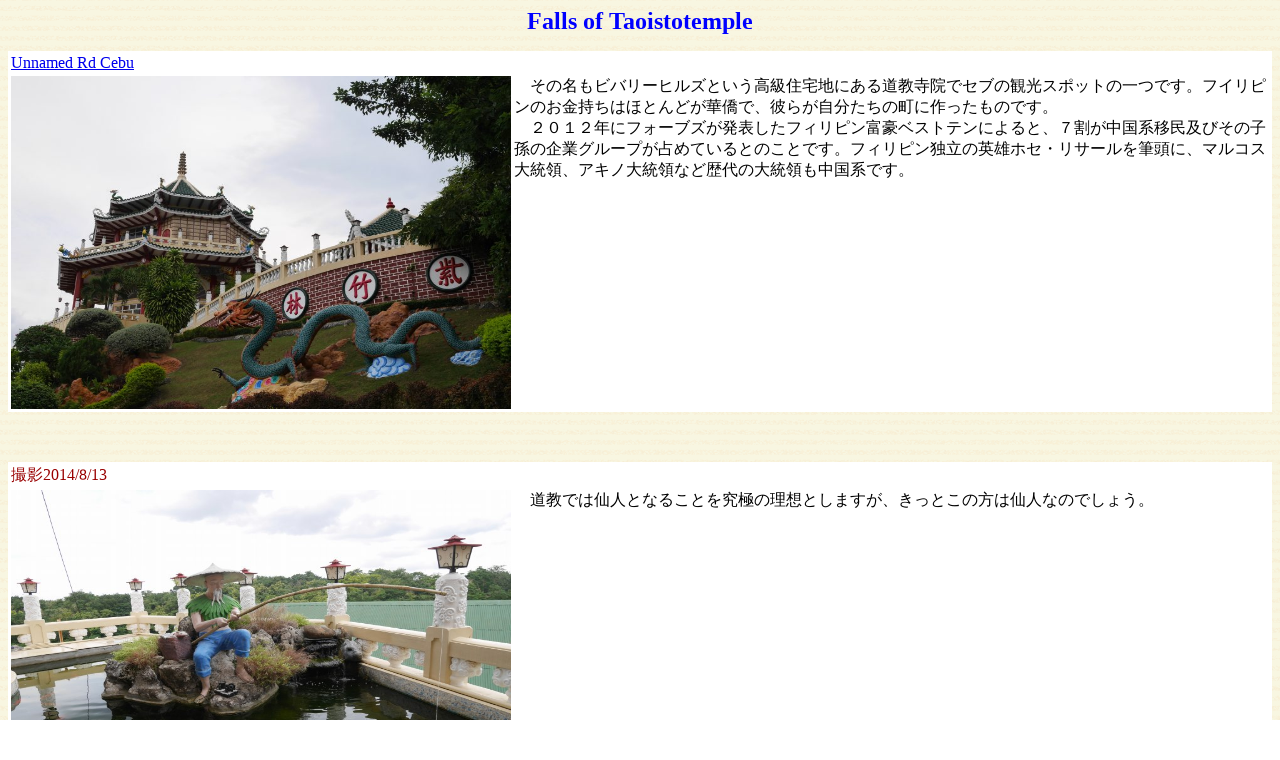

--- FILE ---
content_type: text/html
request_url: http://japanwaterfalls.com/taoistotemple.html
body_size: 1962
content:
<!DOCTYPE HTML PUBLIC "-//W3C//DTD HTML 4.01 Transitional//EN">
<HTML>
<HEAD>
<meta name="GENERATOR" content="JustSystems Homepage Builder Version 15.0.12.0 for Windows">
<meta http-equiv="Content-Type" content="text/html; charset=Shift_JIS">
<meta http-equiv="Content-Style-Type" content="text/css">
<TITLE>Taoistotemple Falls</TITLE>
</HEAD>
<BODY background="gif/st01_bg.gif">
<P align="center"><B><FONT size="+2" color="#0000ff">Falls of Taoistotemple</FONT></B></P>
<TABLE width="100%" bgColor=#ffffff>
<TBODY>
<TR>
<TD colSpan=2><font color="#990000"><a href="https://www.google.co.jp/maps/place/10%C2%B020'04.0%22N+123%C2%B053'15.6%22E/@10.3344448,123.887659,15z/data=!3m1!4b1!4m2!3m1!1s0x0:0x0?hl=ja" target="_blank">Unnamed Rd Cebu</a></font></TD>
<TD></TD>
    </TR>
<TR>
<TD 
colSpan=3><a href="philippines/taoistotemple/P1000288.jpg" target="_blank"><img src="philippines/taoistotemple/P1000288.jpg" width="500" height="333" border="0" align="left"></a>　その名もビバリーヒルズという高級住宅地にある道教寺院でセブの観光スポットの一つです。フイリピンのお金持ちはほとんどが華僑で、彼らが自分たちの町に作ったものです。<br>
      　２０１２年にフォーブズが発表したフィリピン富豪ベストテンによると、７割が中国系移民及びその子孫の企業グループが占めているとのことです。フィリピン独立の英雄ホセ・リサールを筆頭に、マルコス大統領、アキノ大統領など歴代の大統領も中国系です。</TD>
    </TR>
  </TBODY>
</TABLE>
<p><br>
</p>
<TABLE width="100%" bgcolor="#ffffff">
  <TBODY>
    <TR>
      <td colspan="5"><FONT color="#990000">撮影2014/8/13</FONT></td>
    </TR>
    <TR>
      <td colspan="5"><a href="philippines/taoistotemple/P1000280.jpg" target="_blank"><img src="philippines/taoistotemple/P1000280.jpg" width="500" height="333" border="0" align="left"></a>　道教では仙人となることを究極の理想としますが、きっとこの方は仙人なのでしょう。</td>
    </TR>
  </TBODY>
</TABLE>
<TABLE border="1" width="100%">
<TBODY>
    <TR>
      <td>
<TABLE border="1" width="100%">
<TBODY>
<TR>
<TD colspan="2"><FONT color="#990000">Falls of Taoistotemple</FONT></TD>
<TD><FONT color="#990000">落差1m</FONT></TD>
<TD><FONT color="#990000">評価1</FONT></TD>
          </TR>
<TR>
<TD colspan="4"><a href="philippines/taoistotemple/P1000270.jpg" target="_blank"><img src="philippines/taoistotemple/P1000270.jpg" width="500" height="333" border="0" align="left"></a>　こんなところに滝なんかないと思っていましたが、何と入り口にあったので、思わず写真を撮ってしまいました。</TD>
          </TR>
        </TBODY>
      </TABLE>
      </td>
    </TR>
  </TBODY>
</TABLE>
<p><br>
</p>
<P><a href="index.html" target="_self">日本の滝（ホーム）</a>　<a href="shizuokaigai.htm" target="_self">日本の滝一覧</a>　<A href="hyakusen.htm" target="_self">日本の滝百選</A>　<A href="jisenhyakusennotaki.htm" target="_self">自薦百選の滝</A>　<A href="rireki.htm" target="_self">訪問履歴</A></P>
<TABLE>
  <TBODY>
    <TR>
      <TD><FONT color="#ffffff" size="1"><FONT color="#000000">●</FONT></FONT></TD>
      <TD><FONT size="1">滝の評価はあくまでも私個人の主観にもとづくものです。又、評価は気象条件等によっても変わることをご承知おき下さい。</FONT></TD>
    </TR>
    <TR>
      <TD><FONT color="#ffffff" size="1"><FONT color="#000000">●</FONT></FONT></TD>
      <TD><FONT size="1">このホームページについての御意見・御感想は、<A href="mailto:GAF03402@nifty.com">GAF03402@nifty.com</A> までお寄せ下さい。</FONT></TD>
    </TR>
    <TR>
<TD vAlign=top width="1%"><FONT color="#ffffff" size="1"><FONT color="#000000">●</FONT></FONT></TD>
<TD vAlign=top width="213%"><FONT color="#ffffff" size="1"><FONT color="#000000">本ホームページの著作権は、S.KOBAYASHI に帰属しております。</FONT></FONT></TD>
    </TR>
    <TR>
<TD vAlign=top width="1%"><FONT color="#ffffff" size="1"><FONT color="#000000">●</FONT></FONT></TD>
<TD vAlign=top width="213%"><FONT color="#ffffff" size="1"><FONT color="#000000"><font color="#ffffff" size="1"><font color="#000000"><font color="#ffffff" size="1"><font color="#000000"><font color="#ffffff" size="1"><font color="#000000"><font color="#ffffff" size="1"><font color="#000000"><font color="#ffffff" size="1"><font color="#000000"><font color="#ffffff" size="1"><font color="#000000"><font color="#ffffff" size="1"><font color="#000000"><font color="#ffffff" size="1"><font color="#000000"><font color="#ffffff" size="1"><font color="#000000"><font color="#ffffff" size="1"><font color="#000000"><font color="#ffffff" size="1"><font color="#000000"><font color="#ffffff" size="1"><font color="#000000"><font color="#ffffff" size="1"><font color="#000000">本ホームページの内容の一部、または全部を、私的利用を目的とした複製等、著作権法その他法令で認められる範囲を超えて無断で複製、変更することは法律で禁じられております。</font></font></font></font></font></font></font></font></font></font></font></font></font></font></font></font></font></font></font></font></font></font></font></font></font></font></FONT></FONT></TD>
    </TR>
  </TBODY>
</TABLE>
</BODY>
</HTML>